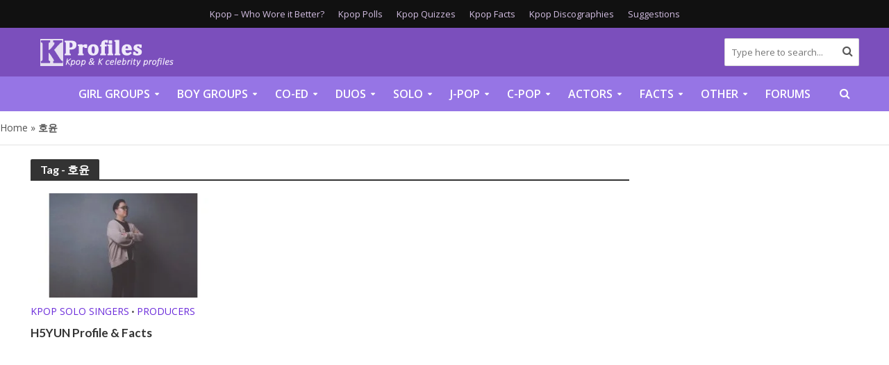

--- FILE ---
content_type: text/plain;charset=UTF-8
request_url: https://c.pub.network/v2/c
body_size: -259
content:
dbce2039-6e37-433f-9150-6e91f5d16332

--- FILE ---
content_type: text/plain;charset=UTF-8
request_url: https://c.pub.network/v2/c
body_size: -112
content:
9f6c2f6a-b323-4f25-9056-ef13d5306705